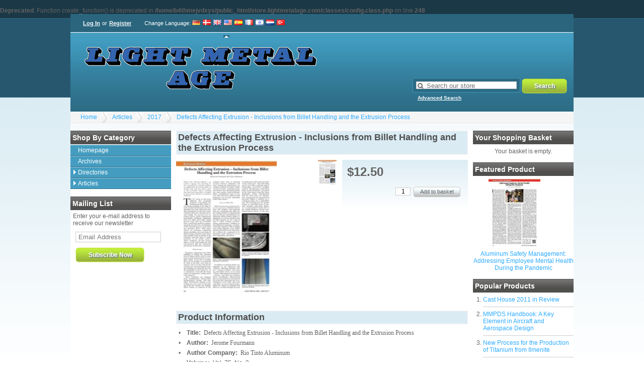

--- FILE ---
content_type: text/html; charset=UTF-8
request_url: https://store.lightmetalage.com/index.php?_a=product&product_id=974
body_size: 4082
content:

<br />
<b>Deprecated</b>:  Function create_function() is deprecated in <b>/home/b4thmejvdxys/public_html/store.lightmetalage.com/classes/config.class.php</b> on line <b>248</b><br />
<!DOCTYPE html>
<html xmlns="http://www.w3.org/1999/xhtml" dir="ltr" lang="en-US">
  <head>
	<title>Light Metal Age Store</title>
	<link rel="canonical" href="https://store.lightmetalage.com/index.php?_a=product&product_id=974" />
	<link rel="shortcut icon" href="https://store.lightmetalage.com/favicon.ico" type="image/x-icon" />
	<link rel="stylesheet" type="text/css" href="https://store.lightmetalage.com/skins/kurouto/styles/common.css" media="screen" />
	<link rel="stylesheet" type="text/css" href="https://store.lightmetalage.com/skins/kurouto/styles/blue/layout.css" media="screen" />
	<link rel="stylesheet" type="text/css" href="https://store.lightmetalage.com/js/styles/styles.php" media="screen" />
		<!--[if IE 7]><link rel="stylesheet" type="text/css" href="https://store.lightmetalage.com/skins/kurouto/styles/ie7.css" media="screen" /><![endif]-->
	<meta http-equiv="Content-Type" content="text/html;charset=utf-8" />
	<meta name="description" content="Light Metal Age Magazine" />
	<meta name="keywords" content="aluminum, magnesium, light metal" />
	<meta name="robots" content="index, follow" />
	<meta name="generator" content="cubecart" />
			<script>
(function(i,s,o,g,r,a,m){i['GoogleAnalyticsObject']=r;i[r]=i[r]||function(){
(i[r].q=i[r].q||[]).push(arguments)},i[r].l=1*new Date();a=s.createElement(o),
m=s.getElementsByTagName(o)[0];a.async=1;a.src=g;m.parentNode.insertBefore(a,m)
})(window,document,'script','//www.google-analytics.com/analytics.js','ga');
ga('create', 'UA-8506647-1', 'auto');  // Replace with your property ID.
ga('send', 'pageview');
</script>
	  </head>
<body>
  <div id="page_wrapper">
	<div id="account">
	  <div id="session">
    <p>
	<a href="https://store.lightmetalage.com/index.php?_a=login" title="Log In">Log In</a> or
	<a href="https://store.lightmetalage.com/index.php?_a=register" title="Register">Register</a>
  </p>
  </div>  <div id="language_select">
  <span class="title">Change Language</span>:
    <a href="https://store.lightmetalage.com/index.php?_a=product&product_id=974&set_language=de-DE" title="
      Deutsch
    " class="">
	<img src="https://store.lightmetalage.com/language/flags/de-DE.png" alt="
      Deutsch
    " id="language_de-DE" />
  </a>
    <a href="https://store.lightmetalage.com/index.php?_a=product&product_id=974&set_language=dk-DK" title="
      Dansk
    " class="">
	<img src="https://store.lightmetalage.com/language/flags/dk-DK.png" alt="
      Dansk
    " id="language_dk-DK" />
  </a>
    <a href="https://store.lightmetalage.com/index.php?_a=product&product_id=974&set_language=en-GB" title="
      English (UK)
    " class="">
	<img src="https://store.lightmetalage.com/language/flags/en-GB.png" alt="
      English (UK)
    " id="language_en-GB" />
  </a>
    <a href="https://store.lightmetalage.com/index.php?_a=product&product_id=974&set_language=en-US" title="English (US)" class="current">
	<img src="https://store.lightmetalage.com/language/flags/en-US.png" alt="English (US)" id="language_en-US" />
  </a>
    <a href="https://store.lightmetalage.com/index.php?_a=product&product_id=974&set_language=es-ES" title="
      Español
    " class="">
	<img src="https://store.lightmetalage.com/language/flags/es-ES.png" alt="
      Español
    " id="language_es-ES" />
  </a>
    <a href="https://store.lightmetalage.com/index.php?_a=product&product_id=974&set_language=fr-FR" title="
      Française
    " class="">
	<img src="https://store.lightmetalage.com/language/flags/fr-FR.png" alt="
      Française
    " id="language_fr-FR" />
  </a>
    <a href="https://store.lightmetalage.com/index.php?_a=product&product_id=974&set_language=he-IL" title="עברית (ישראל)" class="">
	<img src="https://store.lightmetalage.com/language/flags/he-IL.png" alt="עברית (ישראל)" id="language_he-IL" />
  </a>
    <a href="https://store.lightmetalage.com/index.php?_a=product&product_id=974&set_language=nl-NL" title="
      Dutch
    " class="">
	<img src="https://store.lightmetalage.com/language/flags/nl-NL.png" alt="
      Dutch
    " id="language_nl-NL" />
  </a>
    <a href="https://store.lightmetalage.com/index.php?_a=product&product_id=974&set_language=tr-TR" title="
      Türkçe
    " class="">
	<img src="https://store.lightmetalage.com/language/flags/tr-TR.png" alt="
      Türkçe
    " id="language_tr-TR" />
  </a>
  </div>
	</div>
	<div id="header">
	  <div id="quick_search">
  <form action="/index.php" method="get">
	<span class="search"><input name="search[keywords]" type="text" id="keywords" title="Search our store" size="18" /></span>
	<input type="hidden" name="_a" value="category" />
	<input class="search" type="submit" value="Search" />
	<p class="advanced"><a href="https://store.lightmetalage.com/index.php?_a=search">Advanced Search</a></p>
	  </form>
</div>
	  <p class="logo"><a href="https://store.lightmetalage.com"><img src="/images/logos/KitaBlue.png" alt="Light Metal Age Store" /></a></p>
	</div>
	<div id="breadcrumb">
	  <ul>
		<li><a href="https://store.lightmetalage.com">Home</a></li>
				<li><a href="https://store.lightmetalage.com/index.php?_a=category&amp;cat_id=2">Articles</a></li>
				<li><a href="https://store.lightmetalage.com/index.php?_a=category&amp;cat_id=37">2017</a></li>
				<li><a href="https://store.lightmetalage.com/index.php?_a=product&product_id=974">Defects Affecting Extrusion - Inclusions from Billet Handling and the Extrusion Process</a></li>
			  </ul>
	</div>

	<div class="product_wrapper">
	  <div class="sidebar" id="sidebar_left">
		<div>
  <h3>Shop by Category</h3>
  <ul id="menu" class="accordion">
	<li><a href="https://store.lightmetalage.com/index.php" title="Homepage">Homepage</a></li>

	<li>
  <a href="https://store.lightmetalage.com/index.php?_a=category&amp;cat_id=87" title="Archives">Archives</a>
  </li><li>
  <a href="https://store.lightmetalage.com/index.php?_a=category&amp;cat_id=15" title="Directories">Directories</a>
    <ul><li>
  <a href="https://store.lightmetalage.com/index.php?_a=category&amp;cat_id=39" title="2017">2017</a>
  </li></ul>
  </li><li>
  <a href="https://store.lightmetalage.com/index.php?_a=category&amp;cat_id=2" title="Articles">Articles</a>
    <ul><li>
  <a href="https://store.lightmetalage.com/index.php?_a=category&amp;cat_id=88" title="Tables">Tables</a>
  </li><li>
  <a href="https://store.lightmetalage.com/index.php?_a=category&amp;cat_id=80" title="2022">2022</a>
    <ul><li>
  <a href="https://store.lightmetalage.com/index.php?_a=category&amp;cat_id=81" title="February 2022">February 2022</a>
  </li></ul>
  </li><li>
  <a href="https://store.lightmetalage.com/index.php?_a=category&amp;cat_id=73" title="2021">2021</a>
    <ul><li>
  <a href="https://store.lightmetalage.com/index.php?_a=category&amp;cat_id=79" title="December 2021">December 2021</a>
  </li><li>
  <a href="https://store.lightmetalage.com/index.php?_a=category&amp;cat_id=78" title="October 2021">October 2021</a>
  </li><li>
  <a href="https://store.lightmetalage.com/index.php?_a=category&amp;cat_id=77" title="August 2021">August 2021</a>
  </li><li>
  <a href="https://store.lightmetalage.com/index.php?_a=category&amp;cat_id=76" title="June 2021">June 2021</a>
  </li><li>
  <a href="https://store.lightmetalage.com/index.php?_a=category&amp;cat_id=75" title="April 2021">April 2021</a>
  </li><li>
  <a href="https://store.lightmetalage.com/index.php?_a=category&amp;cat_id=74" title="Feb 2021">Feb 2021</a>
  </li></ul>
  </li><li>
  <a href="https://store.lightmetalage.com/index.php?_a=category&amp;cat_id=61" title="2020">2020</a>
    <ul><li>
  <a href="https://store.lightmetalage.com/index.php?_a=category&amp;cat_id=72" title="December 2020">December 2020</a>
  </li><li>
  <a href="https://store.lightmetalage.com/index.php?_a=category&amp;cat_id=70" title="October 2020">October 2020</a>
  </li><li>
  <a href="https://store.lightmetalage.com/index.php?_a=category&amp;cat_id=69" title="August 2020">August 2020</a>
  </li><li>
  <a href="https://store.lightmetalage.com/index.php?_a=category&amp;cat_id=68" title="June 2020">June 2020</a>
  </li><li>
  <a href="https://store.lightmetalage.com/index.php?_a=category&amp;cat_id=66" title="April 2020">April 2020</a>
  </li><li>
  <a href="https://store.lightmetalage.com/index.php?_a=category&amp;cat_id=65" title="February 2020">February 2020</a>
  </li><li>
  <a href="https://store.lightmetalage.com/index.php?_a=category&amp;cat_id=64" title="January 2020">January 2020</a>
  </li></ul>
  </li><li>
  <a href="https://store.lightmetalage.com/index.php?_a=category&amp;cat_id=54" title="2019">2019</a>
    <ul><li>
  <a href="https://store.lightmetalage.com/index.php?_a=category&amp;cat_id=60" title="December 2019">December 2019</a>
  </li><li>
  <a href="https://store.lightmetalage.com/index.php?_a=category&amp;cat_id=59" title="October 2019">October 2019</a>
  </li><li>
  <a href="https://store.lightmetalage.com/index.php?_a=category&amp;cat_id=58" title="August 2019">August 2019</a>
  </li><li>
  <a href="https://store.lightmetalage.com/index.php?_a=category&amp;cat_id=57" title="June 2019">June 2019</a>
  </li><li>
  <a href="https://store.lightmetalage.com/index.php?_a=category&amp;cat_id=56" title="April 2019">April 2019</a>
  </li><li>
  <a href="https://store.lightmetalage.com/index.php?_a=category&amp;cat_id=55" title="February 2019">February 2019</a>
  </li></ul>
  </li><li>
  <a href="https://store.lightmetalage.com/index.php?_a=category&amp;cat_id=46" title="2018">2018</a>
    <ul><li>
  <a href="https://store.lightmetalage.com/index.php?_a=category&amp;cat_id=53" title="December 2018">December 2018</a>
  </li><li>
  <a href="https://store.lightmetalage.com/index.php?_a=category&amp;cat_id=51" title="October 2018">October 2018</a>
  </li><li>
  <a href="https://store.lightmetalage.com/index.php?_a=category&amp;cat_id=50" title="August 2018">August 2018</a>
  </li><li>
  <a href="https://store.lightmetalage.com/index.php?_a=category&amp;cat_id=49" title="June 2018">June 2018</a>
  </li><li>
  <a href="https://store.lightmetalage.com/index.php?_a=category&amp;cat_id=48" title="April 2018">April 2018</a>
  </li><li>
  <a href="https://store.lightmetalage.com/index.php?_a=category&amp;cat_id=47" title="February 2018">February 2018</a>
  </li></ul>
  </li><li>
  <a href="https://store.lightmetalage.com/index.php?_a=category&amp;cat_id=37" title="2017">2017</a>
    <ul><li>
  <a href="https://store.lightmetalage.com/index.php?_a=category&amp;cat_id=45" title="December 2017">December 2017</a>
  </li><li>
  <a href="https://store.lightmetalage.com/index.php?_a=category&amp;cat_id=44" title="October 2017">October 2017</a>
  </li><li>
  <a href="https://store.lightmetalage.com/index.php?_a=category&amp;cat_id=43" title="August 2017">August 2017</a>
  </li><li>
  <a href="https://store.lightmetalage.com/index.php?_a=category&amp;cat_id=42" title="June 2017">June 2017</a>
  </li><li>
  <a href="https://store.lightmetalage.com/index.php?_a=category&amp;cat_id=40" title="April 2017">April 2017</a>
  </li><li>
  <a href="https://store.lightmetalage.com/index.php?_a=category&amp;cat_id=38" title="February 2017">February 2017</a>
  </li></ul>
  </li><li>
  <a href="https://store.lightmetalage.com/index.php?_a=category&amp;cat_id=28" title="2016">2016</a>
    <ul><li>
  <a href="https://store.lightmetalage.com/index.php?_a=category&amp;cat_id=36" title="December 2016">December 2016</a>
  </li><li>
  <a href="https://store.lightmetalage.com/index.php?_a=category&amp;cat_id=35" title="October 2016">October 2016</a>
  </li><li>
  <a href="https://store.lightmetalage.com/index.php?_a=category&amp;cat_id=34" title="August 2016">August 2016</a>
  </li><li>
  <a href="https://store.lightmetalage.com/index.php?_a=category&amp;cat_id=33" title="June 2016">June 2016</a>
  </li><li>
  <a href="https://store.lightmetalage.com/index.php?_a=category&amp;cat_id=31" title="April 2016">April 2016</a>
  </li><li>
  <a href="https://store.lightmetalage.com/index.php?_a=category&amp;cat_id=30" title="February 2016">February 2016</a>
  </li><li>
  <a href="https://store.lightmetalage.com/index.php?_a=category&amp;cat_id=29" title="January 2016">January 2016</a>
  </li></ul>
  </li><li>
  <a href="https://store.lightmetalage.com/index.php?_a=category&amp;cat_id=21" title="2015">2015</a>
    <ul><li>
  <a href="https://store.lightmetalage.com/index.php?_a=category&amp;cat_id=27" title="December 2015">December 2015</a>
  </li><li>
  <a href="https://store.lightmetalage.com/index.php?_a=category&amp;cat_id=26" title="October 2015">October 2015</a>
  </li><li>
  <a href="https://store.lightmetalage.com/index.php?_a=category&amp;cat_id=25" title="Aug 2015">Aug 2015</a>
  </li><li>
  <a href="https://store.lightmetalage.com/index.php?_a=category&amp;cat_id=24" title="June 2015">June 2015</a>
  </li><li>
  <a href="https://store.lightmetalage.com/index.php?_a=category&amp;cat_id=23" title="April 2015">April 2015</a>
  </li><li>
  <a href="https://store.lightmetalage.com/index.php?_a=category&amp;cat_id=22" title="Feb 2015">Feb 2015</a>
  </li></ul>
  </li><li>
  <a href="https://store.lightmetalage.com/index.php?_a=category&amp;cat_id=8" title="2014">2014</a>
    <ul><li>
  <a href="https://store.lightmetalage.com/index.php?_a=category&amp;cat_id=20" title="December-2014">December-2014</a>
  </li><li>
  <a href="https://store.lightmetalage.com/index.php?_a=category&amp;cat_id=18" title="October-2014">October-2014</a>
  </li><li>
  <a href="https://store.lightmetalage.com/index.php?_a=category&amp;cat_id=17" title="August - 2014">August - 2014</a>
  </li><li>
  <a href="https://store.lightmetalage.com/index.php?_a=category&amp;cat_id=14" title="June - 2014">June - 2014</a>
  </li><li>
  <a href="https://store.lightmetalage.com/index.php?_a=category&amp;cat_id=11" title="February - 2014">February - 2014</a>
  </li><li>
  <a href="https://store.lightmetalage.com/index.php?_a=category&amp;cat_id=9" title="April - 2014">April - 2014</a>
  </li></ul>
  </li><li>
  <a href="https://store.lightmetalage.com/index.php?_a=category&amp;cat_id=4" title="Aluminium">Aluminium</a>
  </li><li>
  <a href="https://store.lightmetalage.com/index.php?_a=category&amp;cat_id=5" title="Magnesium">Magnesium</a>
  </li><li>
  <a href="https://store.lightmetalage.com/index.php?_a=category&amp;cat_id=6" title="Titanium">Titanium</a>
  </li><li>
  <a href="https://store.lightmetalage.com/index.php?_a=category&amp;cat_id=7" title="Free Articles">Free Articles</a>
  </li></ul>
  </li>

		  </ul>
</div>
		
		<div id="mailing_list">
  <h3>Mailing List</h3>
    <form action="https://store.lightmetalage.com/index.php?_a=product&product_id=974" method="post">
	<p>Enter your e-mail address to receive our newsletter</p>
	<p class="input"><input name="subscribe" type="text" class="textbox required" size="18" maxlength="250" title="Email Address"/></p>
	<p><input type="submit" class="submit" value="Subscribe Now" /></p>
  </form>
  </div>
	  </div>
	  <div class="sidebar" id="sidebar_right">
		<div id="basket_summary">
  <h3>Your Shopping Basket</h3>
    <p style="text-align: center;">Your basket is empty.</p>
  </div>
		<div id="featured_product">
  <h3>Featured Product</h3>
  <p class="image">
	<a href="https://store.lightmetalage.com/index.php?_a=product&product_id=1309" title="Aluminum Safety Management: Addressing Employee Mental Health During the Pandemic">
	  <img src="https://store.lightmetalage.com/images/cache/2021_FEB/LMA_FEB_2021_p054_Addressing_Emp_Mental_Health_page1.138.jpeg" alt="Aluminum Safety Management: Addressing Employee Mental Health During the Pandemic" />
	</a>
  </p>
  <p class="title"><a href="https://store.lightmetalage.com/index.php?_a=product&product_id=1309" title="Aluminum Safety Management: Addressing Employee Mental Health During the Pandemic">Aluminum Safety Management: Addressing Employee Mental Health During the Pandemic</a></p>
</div>
		<div id="popular_products">
  <h3>Popular Products</h3>
  <ol>
		<li><a href="https://store.lightmetalage.com/index.php?_a=product&product_id=347" title="Cast House 2011 in Review">Cast House 2011 in Review</a></li>
		<li><a href="https://store.lightmetalage.com/index.php?_a=product&product_id=410" title="MMPDS Handbook: A Key Element in Aircraft and Aerospace Design">MMPDS Handbook: A Key Element in Aircraft and Aerospace Design</a></li>
		<li><a href="https://store.lightmetalage.com/index.php?_a=product&product_id=281" title="New Process for the Production of Titanium from Ilmenite">New Process for the Production of Titanium from Ilmenite</a></li>
		<li><a href="https://store.lightmetalage.com/index.php?_a=product&product_id=429" title="Adding Value to Extrusions by Friction Stir Welding: Sapa Extrusions North America and HFW Join Forces">Adding Value to Extrusions by Friction Stir Welding: Sapa Extrusions North America and HFW Join Forces</a></li>
		<li><a href="https://store.lightmetalage.com/index.php?_a=product&product_id=467" title="Aluminicaste – New Remelt in Mexico: World Class Supplier of Extrusion, Rolling, and Forging Ingot">Aluminicaste – New Remelt in Mexico: World Class Supplier of Extrusion, Rolling, and Forging Ingot</a></li>
		<li><a href="https://store.lightmetalage.com/index.php?_a=product&product_id=40" title="The Magnesium Automotive Group's Progress, Interview: Earle Canavan">The Magnesium Automotive Group's Progress, Interview: Earle Canavan</a></li>
		<li><a href="https://store.lightmetalage.com/index.php?_a=product&product_id=1" title="Primary Aluminum Smelters of the World/The Primary Aluminum Industry at the Turn of the Year 2004/2005">Primary Aluminum Smelters of the World/The Primary Aluminum Industry at the Turn of the Year 2004/2005</a></li>
		<li><a href="https://store.lightmetalage.com/index.php?_a=product&product_id=229" title="Automotive Aluminum and Magnesium: Innovation and Opportunities">Automotive Aluminum and Magnesium: Innovation and Opportunities</a></li>
		<li><a href="https://store.lightmetalage.com/index.php?_a=product&product_id=235" title="Magnesium Recycling: State-of-the-Art Developments, Part II">Magnesium Recycling: State-of-the-Art Developments, Part II</a></li>
		<li><a href="https://store.lightmetalage.com/index.php?_a=product&product_id=24" title="Vista Metals Adds to Hard Alloy Super Slab and Homogenizing Capacity Record">Vista Metals Adds to Hard Alloy Super Slab and Homogenizing Capacity Record</a></li>
	  </ol>
</div>	  </div>
	  <div id="page_content">
		
				<h2>Defects Affecting Extrusion - Inclusions from Billet Handling and the Extrusion Process</h2>
<form action="https://store.lightmetalage.com/index.php?_a=product&product_id=974" method="post" class="addForm">
  <div>
	<div id="product_detail">
	  	  <h1>$12.50</h1>
	  
 	  
	  	  	  
	  
	  	  <p class="buy_button">
		<input type="text" name="quantity" value="1" class="quantity required" />
		<input type="hidden" name="add" value="974" />
		<input type="submit" value="Add to basket" class="button_white" />
	  </p>
	  	  	</div>
	<div id="gallery">
	  <div class="image">
	  			<a href="https://store.lightmetalage.com/images/source/June_2017/LMA_JUN_2017_028_Defects_Affecting_Extrusions_page1_2.jpeg" class="magnify" title="Defects Affecting Extrusion - Inclusions from Billet Handling and the Extrusion Process" rel="">
		  <img src="https://store.lightmetalage.com/images/cache/June_2017/LMA_JUN_2017_028_Defects_Affecting_Extrusions_page1_2.270.jpeg" alt="Defects Affecting Extrusion - Inclusions from Billet Handling and the Extrusion Process" id="preview" />
		</a>
		<p class="hover_zoom">Hover over image to zoom</p>
			  </div>
	  	  <div id="gallery_select">
				<a href="/images/cache/June_2017/LMA_JUN_2017_028_Defects_Affecting_Extrusions_page1_2.600.jpeg" id="image_1006" class="colorbox gallery" rel="gallery"><img src="/images/cache/June_2017/LMA_JUN_2017_028_Defects_Affecting_Extrusions_page1_2.50.jpeg" alt="Click to enlarge" /></a>
			  </div>
	  <script type="text/javascript">
		var gallery_json	= {"image_1006":{"id":"1006","product_id":"974","file_id":"1694","main_img":"1","source":"\/images\/source\/June_2017\/LMA_JUN_2017_028_Defects_Affecting_Extrusions_page1_2.jpeg","thumbnail":"\/images\/cache\/June_2017\/LMA_JUN_2017_028_Defects_Affecting_Extrusions_page1_2.138.jpeg","category":"\/images\/cache\/June_2017\/LMA_JUN_2017_028_Defects_Affecting_Extrusions_page1_2.580.jpeg","subcategory":"\/images\/cache\/June_2017\/LMA_JUN_2017_028_Defects_Affecting_Extrusions_page1_2.70.jpeg","gallery":"\/images\/cache\/June_2017\/LMA_JUN_2017_028_Defects_Affecting_Extrusions_page1_2.50.jpeg","normal":"\/images\/cache\/June_2017\/LMA_JUN_2017_028_Defects_Affecting_Extrusions_page1_2.270.jpeg","enlarge":"\/images\/cache\/June_2017\/LMA_JUN_2017_028_Defects_Affecting_Extrusions_page1_2.600.jpeg","tiny":"\/images\/cache\/June_2017\/LMA_JUN_2017_028_Defects_Affecting_Extrusions_page1_2.30.jpeg","small":"\/images\/cache\/June_2017\/LMA_JUN_2017_028_Defects_Affecting_Extrusions_page1_2.138.jpeg","medium":"\/images\/cache\/June_2017\/LMA_JUN_2017_028_Defects_Affecting_Extrusions_page1_2.270.jpeg","large":"\/images\/cache\/June_2017\/LMA_JUN_2017_028_Defects_Affecting_Extrusions_page1_2.600.jpeg"}}
	  </script>
	  	</div>
  </div>
  <h2>Product Information</h2>
  <div id="product_description">
	  <p>
	&bull;&nbsp;&nbsp;&nbsp;&nbsp;<strong>Title: &nbsp;</strong><span style="font-family: Calibri;">Defects Affecting Extrusion - Inclusions from Billet Handling and the Extrusion Process</span></p>
<p>
	&bull;&nbsp;&nbsp;&nbsp;&nbsp;<strong>Author:</strong>&nbsp;&nbsp;<span style="font-family: Calibri;">Jerome Fourmann</span></p>
<p>
	&bull;&nbsp;&nbsp;&nbsp;&nbsp;<strong>Author Company:</strong>&nbsp;&nbsp;<span style="font-family: Calibri;">Rio Tinto Aluminum</span></p>
<p>
	&bull;&nbsp;&nbsp;&nbsp;&nbsp;<strong>Volume:</strong>&nbsp; Vol. 75, No. 3</p>
<p>
	&bull;&nbsp;&nbsp;&nbsp;&nbsp;<strong>Year: &nbsp;</strong>2017</p>
<p>
	&bull;&nbsp;&nbsp;&nbsp;&nbsp;<strong>No. Pages:&nbsp; </strong>2.5</p>
<p>
	&bull;&nbsp;&nbsp;&nbsp;&nbsp;<strong>Description: &nbsp;</strong><span style="font-family: Calibri;">The 18th article in a series, this article addresses the occasional incidence of inclusions embedded in profiles. Characteristics are presented for inclusions caused from billet handling or the extrusion process and from contamination during transportation or storage. The causes and remedies are presented for Die Flaking from Nitride, Dummy Block Erosion and Wash-Out of the Container Liner, and Steel or Plastic Fragments Imbedded on the Billet Surface.&nbsp;</span></p>
<p>
	&bull;&nbsp;&nbsp;&nbsp;&nbsp;<strong>Companies Mentioned: &nbsp;</strong>N/A</p>

	<p><strong>Product Code</strong>: DEFFVJ6E31</p>
  </div>
    </form>






		<p style="clear: both; height: 1px;">&nbsp;</p>
	  </div>
	  <div id="documents"> <ul class="documents">
    	  <li><a href="https://store.lightmetalage.com/index.php?_a=document&doc_id=1" title="About Us" >About Us</a></li>
	  <li><a href="https://store.lightmetalage.com/index.php?_a=document&doc_id=2" title="Contact Us" >Contact Us</a></li>
	  <li><a href="https://store.lightmetalage.com/index.php?_a=document&doc_id=3" title="Terms & Conditions" >Terms & Conditions</a></li>
	  <li><a href="https://store.lightmetalage.com/index.php?_a=document&doc_id=4" title="Privacy Policy" >Privacy Policy</a></li>
	    </ul></div>
	</div>
  </div>
  <div style="display: none" id="val_skin_folder">kurouto</div>
<div style="display: none" id="val_store_url">https://store.lightmetalage.com</div>
  <div style="display: none" id="val_skin_common_images">common</div> 
  
  <p id="mobile_switch"><a href="https://store.lightmetalage.com/index.php?display_mobile=1">Mobile Site</a></p>  
  
  <!-- Load JavaScript last -->
<script type="text/javascript" src="https://ajax.googleapis.com/ajax/libs/jquery/1.7/jquery.min.js"></script>
<script type="text/javascript" src="https://ajax.googleapis.com/ajax/libs/jqueryui/1.7/jquery-ui.min.js"></script>
<script type="text/javascript" src="https://store.lightmetalage.com/js/plugins.php"></script>
<script type="text/javascript" src="https://store.lightmetalage.com/js/common.js"></script>

  
  
    <script type="text/javascript" src="https://store.lightmetalage.com/skins/kurouto/js/script.js"></script>
    
   <div style="text-align: center; margin: 10px; font-size: 80%;"><p><a href="http://www.cubecart.com" target="_blank">eCommerce</a> by CubeCart</p></div>
</body>
</html>